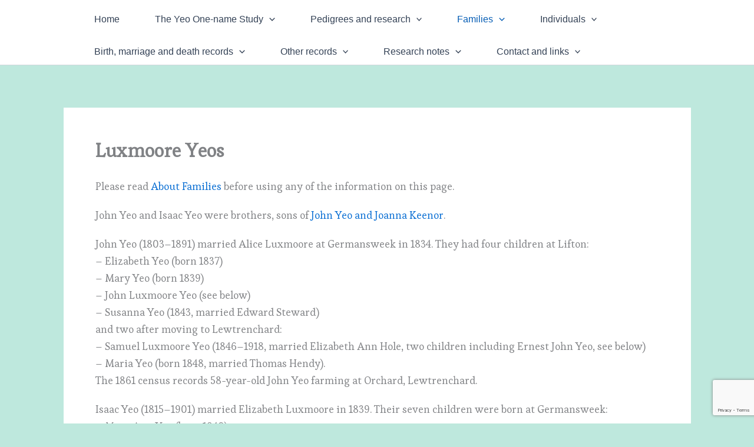

--- FILE ---
content_type: text/html; charset=utf-8
request_url: https://www.google.com/recaptcha/api2/anchor?ar=1&k=6LfAm-UUAAAAAMXRGAc8tn3sBsFYozKYSS48yYC5&co=aHR0cHM6Ly95ZW9vbmxpbmUubmV0OjQ0Mw..&hl=en&v=PoyoqOPhxBO7pBk68S4YbpHZ&size=invisible&anchor-ms=20000&execute-ms=30000&cb=3eouddgsa0b0
body_size: 48868
content:
<!DOCTYPE HTML><html dir="ltr" lang="en"><head><meta http-equiv="Content-Type" content="text/html; charset=UTF-8">
<meta http-equiv="X-UA-Compatible" content="IE=edge">
<title>reCAPTCHA</title>
<style type="text/css">
/* cyrillic-ext */
@font-face {
  font-family: 'Roboto';
  font-style: normal;
  font-weight: 400;
  font-stretch: 100%;
  src: url(//fonts.gstatic.com/s/roboto/v48/KFO7CnqEu92Fr1ME7kSn66aGLdTylUAMa3GUBHMdazTgWw.woff2) format('woff2');
  unicode-range: U+0460-052F, U+1C80-1C8A, U+20B4, U+2DE0-2DFF, U+A640-A69F, U+FE2E-FE2F;
}
/* cyrillic */
@font-face {
  font-family: 'Roboto';
  font-style: normal;
  font-weight: 400;
  font-stretch: 100%;
  src: url(//fonts.gstatic.com/s/roboto/v48/KFO7CnqEu92Fr1ME7kSn66aGLdTylUAMa3iUBHMdazTgWw.woff2) format('woff2');
  unicode-range: U+0301, U+0400-045F, U+0490-0491, U+04B0-04B1, U+2116;
}
/* greek-ext */
@font-face {
  font-family: 'Roboto';
  font-style: normal;
  font-weight: 400;
  font-stretch: 100%;
  src: url(//fonts.gstatic.com/s/roboto/v48/KFO7CnqEu92Fr1ME7kSn66aGLdTylUAMa3CUBHMdazTgWw.woff2) format('woff2');
  unicode-range: U+1F00-1FFF;
}
/* greek */
@font-face {
  font-family: 'Roboto';
  font-style: normal;
  font-weight: 400;
  font-stretch: 100%;
  src: url(//fonts.gstatic.com/s/roboto/v48/KFO7CnqEu92Fr1ME7kSn66aGLdTylUAMa3-UBHMdazTgWw.woff2) format('woff2');
  unicode-range: U+0370-0377, U+037A-037F, U+0384-038A, U+038C, U+038E-03A1, U+03A3-03FF;
}
/* math */
@font-face {
  font-family: 'Roboto';
  font-style: normal;
  font-weight: 400;
  font-stretch: 100%;
  src: url(//fonts.gstatic.com/s/roboto/v48/KFO7CnqEu92Fr1ME7kSn66aGLdTylUAMawCUBHMdazTgWw.woff2) format('woff2');
  unicode-range: U+0302-0303, U+0305, U+0307-0308, U+0310, U+0312, U+0315, U+031A, U+0326-0327, U+032C, U+032F-0330, U+0332-0333, U+0338, U+033A, U+0346, U+034D, U+0391-03A1, U+03A3-03A9, U+03B1-03C9, U+03D1, U+03D5-03D6, U+03F0-03F1, U+03F4-03F5, U+2016-2017, U+2034-2038, U+203C, U+2040, U+2043, U+2047, U+2050, U+2057, U+205F, U+2070-2071, U+2074-208E, U+2090-209C, U+20D0-20DC, U+20E1, U+20E5-20EF, U+2100-2112, U+2114-2115, U+2117-2121, U+2123-214F, U+2190, U+2192, U+2194-21AE, U+21B0-21E5, U+21F1-21F2, U+21F4-2211, U+2213-2214, U+2216-22FF, U+2308-230B, U+2310, U+2319, U+231C-2321, U+2336-237A, U+237C, U+2395, U+239B-23B7, U+23D0, U+23DC-23E1, U+2474-2475, U+25AF, U+25B3, U+25B7, U+25BD, U+25C1, U+25CA, U+25CC, U+25FB, U+266D-266F, U+27C0-27FF, U+2900-2AFF, U+2B0E-2B11, U+2B30-2B4C, U+2BFE, U+3030, U+FF5B, U+FF5D, U+1D400-1D7FF, U+1EE00-1EEFF;
}
/* symbols */
@font-face {
  font-family: 'Roboto';
  font-style: normal;
  font-weight: 400;
  font-stretch: 100%;
  src: url(//fonts.gstatic.com/s/roboto/v48/KFO7CnqEu92Fr1ME7kSn66aGLdTylUAMaxKUBHMdazTgWw.woff2) format('woff2');
  unicode-range: U+0001-000C, U+000E-001F, U+007F-009F, U+20DD-20E0, U+20E2-20E4, U+2150-218F, U+2190, U+2192, U+2194-2199, U+21AF, U+21E6-21F0, U+21F3, U+2218-2219, U+2299, U+22C4-22C6, U+2300-243F, U+2440-244A, U+2460-24FF, U+25A0-27BF, U+2800-28FF, U+2921-2922, U+2981, U+29BF, U+29EB, U+2B00-2BFF, U+4DC0-4DFF, U+FFF9-FFFB, U+10140-1018E, U+10190-1019C, U+101A0, U+101D0-101FD, U+102E0-102FB, U+10E60-10E7E, U+1D2C0-1D2D3, U+1D2E0-1D37F, U+1F000-1F0FF, U+1F100-1F1AD, U+1F1E6-1F1FF, U+1F30D-1F30F, U+1F315, U+1F31C, U+1F31E, U+1F320-1F32C, U+1F336, U+1F378, U+1F37D, U+1F382, U+1F393-1F39F, U+1F3A7-1F3A8, U+1F3AC-1F3AF, U+1F3C2, U+1F3C4-1F3C6, U+1F3CA-1F3CE, U+1F3D4-1F3E0, U+1F3ED, U+1F3F1-1F3F3, U+1F3F5-1F3F7, U+1F408, U+1F415, U+1F41F, U+1F426, U+1F43F, U+1F441-1F442, U+1F444, U+1F446-1F449, U+1F44C-1F44E, U+1F453, U+1F46A, U+1F47D, U+1F4A3, U+1F4B0, U+1F4B3, U+1F4B9, U+1F4BB, U+1F4BF, U+1F4C8-1F4CB, U+1F4D6, U+1F4DA, U+1F4DF, U+1F4E3-1F4E6, U+1F4EA-1F4ED, U+1F4F7, U+1F4F9-1F4FB, U+1F4FD-1F4FE, U+1F503, U+1F507-1F50B, U+1F50D, U+1F512-1F513, U+1F53E-1F54A, U+1F54F-1F5FA, U+1F610, U+1F650-1F67F, U+1F687, U+1F68D, U+1F691, U+1F694, U+1F698, U+1F6AD, U+1F6B2, U+1F6B9-1F6BA, U+1F6BC, U+1F6C6-1F6CF, U+1F6D3-1F6D7, U+1F6E0-1F6EA, U+1F6F0-1F6F3, U+1F6F7-1F6FC, U+1F700-1F7FF, U+1F800-1F80B, U+1F810-1F847, U+1F850-1F859, U+1F860-1F887, U+1F890-1F8AD, U+1F8B0-1F8BB, U+1F8C0-1F8C1, U+1F900-1F90B, U+1F93B, U+1F946, U+1F984, U+1F996, U+1F9E9, U+1FA00-1FA6F, U+1FA70-1FA7C, U+1FA80-1FA89, U+1FA8F-1FAC6, U+1FACE-1FADC, U+1FADF-1FAE9, U+1FAF0-1FAF8, U+1FB00-1FBFF;
}
/* vietnamese */
@font-face {
  font-family: 'Roboto';
  font-style: normal;
  font-weight: 400;
  font-stretch: 100%;
  src: url(//fonts.gstatic.com/s/roboto/v48/KFO7CnqEu92Fr1ME7kSn66aGLdTylUAMa3OUBHMdazTgWw.woff2) format('woff2');
  unicode-range: U+0102-0103, U+0110-0111, U+0128-0129, U+0168-0169, U+01A0-01A1, U+01AF-01B0, U+0300-0301, U+0303-0304, U+0308-0309, U+0323, U+0329, U+1EA0-1EF9, U+20AB;
}
/* latin-ext */
@font-face {
  font-family: 'Roboto';
  font-style: normal;
  font-weight: 400;
  font-stretch: 100%;
  src: url(//fonts.gstatic.com/s/roboto/v48/KFO7CnqEu92Fr1ME7kSn66aGLdTylUAMa3KUBHMdazTgWw.woff2) format('woff2');
  unicode-range: U+0100-02BA, U+02BD-02C5, U+02C7-02CC, U+02CE-02D7, U+02DD-02FF, U+0304, U+0308, U+0329, U+1D00-1DBF, U+1E00-1E9F, U+1EF2-1EFF, U+2020, U+20A0-20AB, U+20AD-20C0, U+2113, U+2C60-2C7F, U+A720-A7FF;
}
/* latin */
@font-face {
  font-family: 'Roboto';
  font-style: normal;
  font-weight: 400;
  font-stretch: 100%;
  src: url(//fonts.gstatic.com/s/roboto/v48/KFO7CnqEu92Fr1ME7kSn66aGLdTylUAMa3yUBHMdazQ.woff2) format('woff2');
  unicode-range: U+0000-00FF, U+0131, U+0152-0153, U+02BB-02BC, U+02C6, U+02DA, U+02DC, U+0304, U+0308, U+0329, U+2000-206F, U+20AC, U+2122, U+2191, U+2193, U+2212, U+2215, U+FEFF, U+FFFD;
}
/* cyrillic-ext */
@font-face {
  font-family: 'Roboto';
  font-style: normal;
  font-weight: 500;
  font-stretch: 100%;
  src: url(//fonts.gstatic.com/s/roboto/v48/KFO7CnqEu92Fr1ME7kSn66aGLdTylUAMa3GUBHMdazTgWw.woff2) format('woff2');
  unicode-range: U+0460-052F, U+1C80-1C8A, U+20B4, U+2DE0-2DFF, U+A640-A69F, U+FE2E-FE2F;
}
/* cyrillic */
@font-face {
  font-family: 'Roboto';
  font-style: normal;
  font-weight: 500;
  font-stretch: 100%;
  src: url(//fonts.gstatic.com/s/roboto/v48/KFO7CnqEu92Fr1ME7kSn66aGLdTylUAMa3iUBHMdazTgWw.woff2) format('woff2');
  unicode-range: U+0301, U+0400-045F, U+0490-0491, U+04B0-04B1, U+2116;
}
/* greek-ext */
@font-face {
  font-family: 'Roboto';
  font-style: normal;
  font-weight: 500;
  font-stretch: 100%;
  src: url(//fonts.gstatic.com/s/roboto/v48/KFO7CnqEu92Fr1ME7kSn66aGLdTylUAMa3CUBHMdazTgWw.woff2) format('woff2');
  unicode-range: U+1F00-1FFF;
}
/* greek */
@font-face {
  font-family: 'Roboto';
  font-style: normal;
  font-weight: 500;
  font-stretch: 100%;
  src: url(//fonts.gstatic.com/s/roboto/v48/KFO7CnqEu92Fr1ME7kSn66aGLdTylUAMa3-UBHMdazTgWw.woff2) format('woff2');
  unicode-range: U+0370-0377, U+037A-037F, U+0384-038A, U+038C, U+038E-03A1, U+03A3-03FF;
}
/* math */
@font-face {
  font-family: 'Roboto';
  font-style: normal;
  font-weight: 500;
  font-stretch: 100%;
  src: url(//fonts.gstatic.com/s/roboto/v48/KFO7CnqEu92Fr1ME7kSn66aGLdTylUAMawCUBHMdazTgWw.woff2) format('woff2');
  unicode-range: U+0302-0303, U+0305, U+0307-0308, U+0310, U+0312, U+0315, U+031A, U+0326-0327, U+032C, U+032F-0330, U+0332-0333, U+0338, U+033A, U+0346, U+034D, U+0391-03A1, U+03A3-03A9, U+03B1-03C9, U+03D1, U+03D5-03D6, U+03F0-03F1, U+03F4-03F5, U+2016-2017, U+2034-2038, U+203C, U+2040, U+2043, U+2047, U+2050, U+2057, U+205F, U+2070-2071, U+2074-208E, U+2090-209C, U+20D0-20DC, U+20E1, U+20E5-20EF, U+2100-2112, U+2114-2115, U+2117-2121, U+2123-214F, U+2190, U+2192, U+2194-21AE, U+21B0-21E5, U+21F1-21F2, U+21F4-2211, U+2213-2214, U+2216-22FF, U+2308-230B, U+2310, U+2319, U+231C-2321, U+2336-237A, U+237C, U+2395, U+239B-23B7, U+23D0, U+23DC-23E1, U+2474-2475, U+25AF, U+25B3, U+25B7, U+25BD, U+25C1, U+25CA, U+25CC, U+25FB, U+266D-266F, U+27C0-27FF, U+2900-2AFF, U+2B0E-2B11, U+2B30-2B4C, U+2BFE, U+3030, U+FF5B, U+FF5D, U+1D400-1D7FF, U+1EE00-1EEFF;
}
/* symbols */
@font-face {
  font-family: 'Roboto';
  font-style: normal;
  font-weight: 500;
  font-stretch: 100%;
  src: url(//fonts.gstatic.com/s/roboto/v48/KFO7CnqEu92Fr1ME7kSn66aGLdTylUAMaxKUBHMdazTgWw.woff2) format('woff2');
  unicode-range: U+0001-000C, U+000E-001F, U+007F-009F, U+20DD-20E0, U+20E2-20E4, U+2150-218F, U+2190, U+2192, U+2194-2199, U+21AF, U+21E6-21F0, U+21F3, U+2218-2219, U+2299, U+22C4-22C6, U+2300-243F, U+2440-244A, U+2460-24FF, U+25A0-27BF, U+2800-28FF, U+2921-2922, U+2981, U+29BF, U+29EB, U+2B00-2BFF, U+4DC0-4DFF, U+FFF9-FFFB, U+10140-1018E, U+10190-1019C, U+101A0, U+101D0-101FD, U+102E0-102FB, U+10E60-10E7E, U+1D2C0-1D2D3, U+1D2E0-1D37F, U+1F000-1F0FF, U+1F100-1F1AD, U+1F1E6-1F1FF, U+1F30D-1F30F, U+1F315, U+1F31C, U+1F31E, U+1F320-1F32C, U+1F336, U+1F378, U+1F37D, U+1F382, U+1F393-1F39F, U+1F3A7-1F3A8, U+1F3AC-1F3AF, U+1F3C2, U+1F3C4-1F3C6, U+1F3CA-1F3CE, U+1F3D4-1F3E0, U+1F3ED, U+1F3F1-1F3F3, U+1F3F5-1F3F7, U+1F408, U+1F415, U+1F41F, U+1F426, U+1F43F, U+1F441-1F442, U+1F444, U+1F446-1F449, U+1F44C-1F44E, U+1F453, U+1F46A, U+1F47D, U+1F4A3, U+1F4B0, U+1F4B3, U+1F4B9, U+1F4BB, U+1F4BF, U+1F4C8-1F4CB, U+1F4D6, U+1F4DA, U+1F4DF, U+1F4E3-1F4E6, U+1F4EA-1F4ED, U+1F4F7, U+1F4F9-1F4FB, U+1F4FD-1F4FE, U+1F503, U+1F507-1F50B, U+1F50D, U+1F512-1F513, U+1F53E-1F54A, U+1F54F-1F5FA, U+1F610, U+1F650-1F67F, U+1F687, U+1F68D, U+1F691, U+1F694, U+1F698, U+1F6AD, U+1F6B2, U+1F6B9-1F6BA, U+1F6BC, U+1F6C6-1F6CF, U+1F6D3-1F6D7, U+1F6E0-1F6EA, U+1F6F0-1F6F3, U+1F6F7-1F6FC, U+1F700-1F7FF, U+1F800-1F80B, U+1F810-1F847, U+1F850-1F859, U+1F860-1F887, U+1F890-1F8AD, U+1F8B0-1F8BB, U+1F8C0-1F8C1, U+1F900-1F90B, U+1F93B, U+1F946, U+1F984, U+1F996, U+1F9E9, U+1FA00-1FA6F, U+1FA70-1FA7C, U+1FA80-1FA89, U+1FA8F-1FAC6, U+1FACE-1FADC, U+1FADF-1FAE9, U+1FAF0-1FAF8, U+1FB00-1FBFF;
}
/* vietnamese */
@font-face {
  font-family: 'Roboto';
  font-style: normal;
  font-weight: 500;
  font-stretch: 100%;
  src: url(//fonts.gstatic.com/s/roboto/v48/KFO7CnqEu92Fr1ME7kSn66aGLdTylUAMa3OUBHMdazTgWw.woff2) format('woff2');
  unicode-range: U+0102-0103, U+0110-0111, U+0128-0129, U+0168-0169, U+01A0-01A1, U+01AF-01B0, U+0300-0301, U+0303-0304, U+0308-0309, U+0323, U+0329, U+1EA0-1EF9, U+20AB;
}
/* latin-ext */
@font-face {
  font-family: 'Roboto';
  font-style: normal;
  font-weight: 500;
  font-stretch: 100%;
  src: url(//fonts.gstatic.com/s/roboto/v48/KFO7CnqEu92Fr1ME7kSn66aGLdTylUAMa3KUBHMdazTgWw.woff2) format('woff2');
  unicode-range: U+0100-02BA, U+02BD-02C5, U+02C7-02CC, U+02CE-02D7, U+02DD-02FF, U+0304, U+0308, U+0329, U+1D00-1DBF, U+1E00-1E9F, U+1EF2-1EFF, U+2020, U+20A0-20AB, U+20AD-20C0, U+2113, U+2C60-2C7F, U+A720-A7FF;
}
/* latin */
@font-face {
  font-family: 'Roboto';
  font-style: normal;
  font-weight: 500;
  font-stretch: 100%;
  src: url(//fonts.gstatic.com/s/roboto/v48/KFO7CnqEu92Fr1ME7kSn66aGLdTylUAMa3yUBHMdazQ.woff2) format('woff2');
  unicode-range: U+0000-00FF, U+0131, U+0152-0153, U+02BB-02BC, U+02C6, U+02DA, U+02DC, U+0304, U+0308, U+0329, U+2000-206F, U+20AC, U+2122, U+2191, U+2193, U+2212, U+2215, U+FEFF, U+FFFD;
}
/* cyrillic-ext */
@font-face {
  font-family: 'Roboto';
  font-style: normal;
  font-weight: 900;
  font-stretch: 100%;
  src: url(//fonts.gstatic.com/s/roboto/v48/KFO7CnqEu92Fr1ME7kSn66aGLdTylUAMa3GUBHMdazTgWw.woff2) format('woff2');
  unicode-range: U+0460-052F, U+1C80-1C8A, U+20B4, U+2DE0-2DFF, U+A640-A69F, U+FE2E-FE2F;
}
/* cyrillic */
@font-face {
  font-family: 'Roboto';
  font-style: normal;
  font-weight: 900;
  font-stretch: 100%;
  src: url(//fonts.gstatic.com/s/roboto/v48/KFO7CnqEu92Fr1ME7kSn66aGLdTylUAMa3iUBHMdazTgWw.woff2) format('woff2');
  unicode-range: U+0301, U+0400-045F, U+0490-0491, U+04B0-04B1, U+2116;
}
/* greek-ext */
@font-face {
  font-family: 'Roboto';
  font-style: normal;
  font-weight: 900;
  font-stretch: 100%;
  src: url(//fonts.gstatic.com/s/roboto/v48/KFO7CnqEu92Fr1ME7kSn66aGLdTylUAMa3CUBHMdazTgWw.woff2) format('woff2');
  unicode-range: U+1F00-1FFF;
}
/* greek */
@font-face {
  font-family: 'Roboto';
  font-style: normal;
  font-weight: 900;
  font-stretch: 100%;
  src: url(//fonts.gstatic.com/s/roboto/v48/KFO7CnqEu92Fr1ME7kSn66aGLdTylUAMa3-UBHMdazTgWw.woff2) format('woff2');
  unicode-range: U+0370-0377, U+037A-037F, U+0384-038A, U+038C, U+038E-03A1, U+03A3-03FF;
}
/* math */
@font-face {
  font-family: 'Roboto';
  font-style: normal;
  font-weight: 900;
  font-stretch: 100%;
  src: url(//fonts.gstatic.com/s/roboto/v48/KFO7CnqEu92Fr1ME7kSn66aGLdTylUAMawCUBHMdazTgWw.woff2) format('woff2');
  unicode-range: U+0302-0303, U+0305, U+0307-0308, U+0310, U+0312, U+0315, U+031A, U+0326-0327, U+032C, U+032F-0330, U+0332-0333, U+0338, U+033A, U+0346, U+034D, U+0391-03A1, U+03A3-03A9, U+03B1-03C9, U+03D1, U+03D5-03D6, U+03F0-03F1, U+03F4-03F5, U+2016-2017, U+2034-2038, U+203C, U+2040, U+2043, U+2047, U+2050, U+2057, U+205F, U+2070-2071, U+2074-208E, U+2090-209C, U+20D0-20DC, U+20E1, U+20E5-20EF, U+2100-2112, U+2114-2115, U+2117-2121, U+2123-214F, U+2190, U+2192, U+2194-21AE, U+21B0-21E5, U+21F1-21F2, U+21F4-2211, U+2213-2214, U+2216-22FF, U+2308-230B, U+2310, U+2319, U+231C-2321, U+2336-237A, U+237C, U+2395, U+239B-23B7, U+23D0, U+23DC-23E1, U+2474-2475, U+25AF, U+25B3, U+25B7, U+25BD, U+25C1, U+25CA, U+25CC, U+25FB, U+266D-266F, U+27C0-27FF, U+2900-2AFF, U+2B0E-2B11, U+2B30-2B4C, U+2BFE, U+3030, U+FF5B, U+FF5D, U+1D400-1D7FF, U+1EE00-1EEFF;
}
/* symbols */
@font-face {
  font-family: 'Roboto';
  font-style: normal;
  font-weight: 900;
  font-stretch: 100%;
  src: url(//fonts.gstatic.com/s/roboto/v48/KFO7CnqEu92Fr1ME7kSn66aGLdTylUAMaxKUBHMdazTgWw.woff2) format('woff2');
  unicode-range: U+0001-000C, U+000E-001F, U+007F-009F, U+20DD-20E0, U+20E2-20E4, U+2150-218F, U+2190, U+2192, U+2194-2199, U+21AF, U+21E6-21F0, U+21F3, U+2218-2219, U+2299, U+22C4-22C6, U+2300-243F, U+2440-244A, U+2460-24FF, U+25A0-27BF, U+2800-28FF, U+2921-2922, U+2981, U+29BF, U+29EB, U+2B00-2BFF, U+4DC0-4DFF, U+FFF9-FFFB, U+10140-1018E, U+10190-1019C, U+101A0, U+101D0-101FD, U+102E0-102FB, U+10E60-10E7E, U+1D2C0-1D2D3, U+1D2E0-1D37F, U+1F000-1F0FF, U+1F100-1F1AD, U+1F1E6-1F1FF, U+1F30D-1F30F, U+1F315, U+1F31C, U+1F31E, U+1F320-1F32C, U+1F336, U+1F378, U+1F37D, U+1F382, U+1F393-1F39F, U+1F3A7-1F3A8, U+1F3AC-1F3AF, U+1F3C2, U+1F3C4-1F3C6, U+1F3CA-1F3CE, U+1F3D4-1F3E0, U+1F3ED, U+1F3F1-1F3F3, U+1F3F5-1F3F7, U+1F408, U+1F415, U+1F41F, U+1F426, U+1F43F, U+1F441-1F442, U+1F444, U+1F446-1F449, U+1F44C-1F44E, U+1F453, U+1F46A, U+1F47D, U+1F4A3, U+1F4B0, U+1F4B3, U+1F4B9, U+1F4BB, U+1F4BF, U+1F4C8-1F4CB, U+1F4D6, U+1F4DA, U+1F4DF, U+1F4E3-1F4E6, U+1F4EA-1F4ED, U+1F4F7, U+1F4F9-1F4FB, U+1F4FD-1F4FE, U+1F503, U+1F507-1F50B, U+1F50D, U+1F512-1F513, U+1F53E-1F54A, U+1F54F-1F5FA, U+1F610, U+1F650-1F67F, U+1F687, U+1F68D, U+1F691, U+1F694, U+1F698, U+1F6AD, U+1F6B2, U+1F6B9-1F6BA, U+1F6BC, U+1F6C6-1F6CF, U+1F6D3-1F6D7, U+1F6E0-1F6EA, U+1F6F0-1F6F3, U+1F6F7-1F6FC, U+1F700-1F7FF, U+1F800-1F80B, U+1F810-1F847, U+1F850-1F859, U+1F860-1F887, U+1F890-1F8AD, U+1F8B0-1F8BB, U+1F8C0-1F8C1, U+1F900-1F90B, U+1F93B, U+1F946, U+1F984, U+1F996, U+1F9E9, U+1FA00-1FA6F, U+1FA70-1FA7C, U+1FA80-1FA89, U+1FA8F-1FAC6, U+1FACE-1FADC, U+1FADF-1FAE9, U+1FAF0-1FAF8, U+1FB00-1FBFF;
}
/* vietnamese */
@font-face {
  font-family: 'Roboto';
  font-style: normal;
  font-weight: 900;
  font-stretch: 100%;
  src: url(//fonts.gstatic.com/s/roboto/v48/KFO7CnqEu92Fr1ME7kSn66aGLdTylUAMa3OUBHMdazTgWw.woff2) format('woff2');
  unicode-range: U+0102-0103, U+0110-0111, U+0128-0129, U+0168-0169, U+01A0-01A1, U+01AF-01B0, U+0300-0301, U+0303-0304, U+0308-0309, U+0323, U+0329, U+1EA0-1EF9, U+20AB;
}
/* latin-ext */
@font-face {
  font-family: 'Roboto';
  font-style: normal;
  font-weight: 900;
  font-stretch: 100%;
  src: url(//fonts.gstatic.com/s/roboto/v48/KFO7CnqEu92Fr1ME7kSn66aGLdTylUAMa3KUBHMdazTgWw.woff2) format('woff2');
  unicode-range: U+0100-02BA, U+02BD-02C5, U+02C7-02CC, U+02CE-02D7, U+02DD-02FF, U+0304, U+0308, U+0329, U+1D00-1DBF, U+1E00-1E9F, U+1EF2-1EFF, U+2020, U+20A0-20AB, U+20AD-20C0, U+2113, U+2C60-2C7F, U+A720-A7FF;
}
/* latin */
@font-face {
  font-family: 'Roboto';
  font-style: normal;
  font-weight: 900;
  font-stretch: 100%;
  src: url(//fonts.gstatic.com/s/roboto/v48/KFO7CnqEu92Fr1ME7kSn66aGLdTylUAMa3yUBHMdazQ.woff2) format('woff2');
  unicode-range: U+0000-00FF, U+0131, U+0152-0153, U+02BB-02BC, U+02C6, U+02DA, U+02DC, U+0304, U+0308, U+0329, U+2000-206F, U+20AC, U+2122, U+2191, U+2193, U+2212, U+2215, U+FEFF, U+FFFD;
}

</style>
<link rel="stylesheet" type="text/css" href="https://www.gstatic.com/recaptcha/releases/PoyoqOPhxBO7pBk68S4YbpHZ/styles__ltr.css">
<script nonce="S8PFmihBNwWLFmWbRUTOeQ" type="text/javascript">window['__recaptcha_api'] = 'https://www.google.com/recaptcha/api2/';</script>
<script type="text/javascript" src="https://www.gstatic.com/recaptcha/releases/PoyoqOPhxBO7pBk68S4YbpHZ/recaptcha__en.js" nonce="S8PFmihBNwWLFmWbRUTOeQ">
      
    </script></head>
<body><div id="rc-anchor-alert" class="rc-anchor-alert"></div>
<input type="hidden" id="recaptcha-token" value="[base64]">
<script type="text/javascript" nonce="S8PFmihBNwWLFmWbRUTOeQ">
      recaptcha.anchor.Main.init("[\x22ainput\x22,[\x22bgdata\x22,\x22\x22,\[base64]/[base64]/bmV3IFpbdF0obVswXSk6Sz09Mj9uZXcgWlt0XShtWzBdLG1bMV0pOks9PTM/bmV3IFpbdF0obVswXSxtWzFdLG1bMl0pOks9PTQ/[base64]/[base64]/[base64]/[base64]/[base64]/[base64]/[base64]/[base64]/[base64]/[base64]/[base64]/[base64]/[base64]/[base64]\\u003d\\u003d\x22,\[base64]\\u003d\x22,\[base64]/DlMKXPHAPw4bCnsOUw5kndA9dZ3/ClTJBw77CnMKPeXzClnVmPQrDtXTDusKdMQpIKVjDsmpsw7w6wqzCmsONwrPDuWTDrcKTHsOnw7TCrAo/wr/Cj3TDuVADeEnDsTVvwrMWPcONw70gw55swqgtw5UCw65GIcKzw7waw6XDuSUzLzjCi8KWYcOCPcOPw4IZJcO7US/Cv1UMwo3CjjvDlEZ9wqcAw6UVDBMdEwzDjTTDmsOYJMOqQxfDgMKiw5VjIhJIw7PCmMKfRSzDsDNgw7rDn8KYwovCgsKTR8KTc2JTWQZ8wrgcwrJDw45pwobClFjDo1nDmyJtw4/DsGs4w4pKbUxTw5vChC7DuMKhHS5dEmLDkWPCkcKqKlrCl8OVw4RGFSYfwrw6b8K2HMKRwrdIw6YWSsO0YcKnwodAwr3Cn0nCmsKuwrIqUMK/w5VAfmHCkEheNsOIbMOEBsOlX8KvZ0/DhTjDn27Dsn3DojzDpMO1w7h0woRIwobCtsK9w7nChFd0w5QeJcKHwpzDmsKMwonCmxwFeMKeVsK7w5sqLSfDkcOYwoYaBcKMXMOLHlXDhMKtw7x4GEZLXz3CtSPDuMKkBDbDpFZTw5zClDbDsTvDl8K5PXbDuG7CocOEV0UmwqM5w5EWZsOVbFRUw7/Ct1nCpMKaOWzCnkrCtg5IwqnDgWzCo8OjwovCrihfRMKCbcK3w79WSsKsw7MmecKPwo/CtQNhYBoHGEHDigJ7woQ7XUIeSRkkw50Swp/DtxFJN8OeZCfDnz3CnHjDk8KSYcKDw6RBVQ0UwqQbeFMlRsOYVXMlwqjDuzBtwottV8KHFRcwAcO2w5HDksOOwqzDgMONZsO0wpAYTcKQw4HDpsOjwq7Dn1kBVArDsEkZwp/CjW3DlBo3wpYWCsO/[base64]/[base64]/DuX0Kw6s8XgDCli5Nwp7DnhXDsizDqsKkbmDDtsKbwojDgcKCw4oCQDcVw41BCsK0T8O5GwTCmMKEwqrDrMOKMcOMwqcNU8OZwp/Ch8KXw6xiKcKVQ8KVcUfCv8OVwpFwwpUMwoXDpgLDicOGw5bDvBPDlcO9w5zDvMK1AsKiVERdwqzCsBwBLcKGwq/DmMOaw6zCqMKrDcKKw5zDmcKjK8OEwrfDtMKxwpzDrW8OW0gqwpvChRPCjiYDw5UFPxBIw7QcTsKNw68kwovDsMOEBcK5G2FOXHzCv8KOIAxCEMKIwrw+YcO6w5rDmXgdUcK8HsKIw7/CixDCpsO7wolRIcKfwoPDvwBOw5HCvsOKwrhpXQ9lKcOGTV/Dj18lwoB7w7XCghXDmQjDrsO7wpYWwq/[base64]/[base64]/DjyfDnzHDhETCnj/DvcOKL04sw7XDosOrMj/ClsKNcMO2wqV+wr7CicOgwrjCg8Orw63DksOWF8OJVlrDlsK7QXE1w4nCmTrChMKBJMK/wqZ5woTCq8OEw5oEwrPChEw5OMOLw74MDHkVQ2I2QnUjQcOyw6pzTi3Dn2vCmA0FOWvCrMO9w4JPSXduw5M2RU1LdQt5w5Jjw5gQwq1VwpDCkz7DoHPCmDjCo2DDkk9pEis5envCuCddHcOzwonDtGLCh8KFd8O0OcO6w53Dq8KGMMKVw6t/[base64]/HMOGCcKmPMKMQx8/w5dIDsOIw7LChGrCnUUzwp3CicO9BMOPw6ExdcKQeT9Wwqp9woQzU8KPBcOsX8OHQ05NwpbCpsKyGU8VZFl/Nlt0ZkbDil0CLMO7cMOKwr3Dr8K4PR4pfsK8HwQGXcKVw6jCrCIXwocTX0nCpw14K2fDo8KLwprCv8KfWFfCm3xjYDrChEvDqcK+EGjCgkc1wqvCuMK6w6/DjGTDvA0Nwp3DtMOUwq8jw7TCpcO9ZMOhP8KCw4bDj8OqFDM6VEnCj8OcC8OAwogRD8KtJUHDlsOUBcKoDTnClwrCpMOWwqPCkzXCs8OzPMOSw7bDviUTK2zCsWoIwo/Dq8KqZMOCFcKUH8Kyw4DDmHXCkMO+wr7CsMK9Dzdnw4/[base64]/ChB7DtcOew5nDpifCssKnRC1bwoZbw40NwrnDgsO1dyxiwpwvwopHfsKKU8OwXsOnVF9rSMKvaTbDlMOyVsKqbUFpwrXDgcOXw6vDk8KlEEtcw50eHBzDoFjDmcOrFcKqwoLDsBnDtcO1w6Ndw683wr8VwrJMw6vDkVdpw7lJYTJ3w4XDosKGw7DCqsO/wpnDv8KEw5I3QGBmYcK9w60bQGR0EBx4OXjCjcO0w5YXLMKkwpwqV8OEBG/[base64]/dsOwTcOSwrPDtcOdw6vCm1/[base64]/CmsOAXDdFw5PDiMO1WBvDhCYswqrDmyowwr9QIVzDnCNMw6Q+FjfDujTDgE/Cl0RhFkYOXMOJwopZDsKpMS3DgcOpwqzDqsO5bsOfYsKhwpvDiyPDn8OsR3ZGw4fDmSbCnMK7DsONFsOiw73Dt8KLP8KUw7vCpcOPRMOlw4rCu8KYwqvCl8OVVTx9w5/DhQrDi8Ogw4JGSMKrw41MIMOGAMOCFQ3CtcOuLcOtfsOtw4wXQsKVwrnCgWp/wrFOJxkEIMKqeh3CpGEqGMOmecO8w7TDgSHChUzDnV4cw7vCljk2w7fClgMpMyPDh8ODw795w6ZDAhHDk0JGwp/CsFczOELDgMOKw57DlytDScOUw4EVw7XCncKEw4vDmMOuJMKkwpYrO8O4fcKic8ONEV8EwoLDisKvE8KFWRocFcOOJWrDq8Otw5R8QSHDrgrCoTLCgcK8w6fDkVvDoR/[base64]/DiQIZw7HCkznCv0nCmGN5wr4aUcKPw4Rlwr9Kw7h+MsKXw5LDnsK+wpZbXFjChsKvKQ8tXMKcT8Ovd1zCrMOydMK9Ih8sWsK2YjnChsO+w43CgMOjIDPCicOQw4jDosOpEx07w7DCrRTCojdvw6QgHMKZw5ACwqUufsK6wpTChC7CrR4/[base64]/CtsOFwrcqwoB4woHCpVHCrMK3QzPCkyU2e8OuYETDpyoEacKvw643bVhKBcOTwr9ICMK6F8ObRnRSBHrCscObQMKeTlfCvcKFQhTCoF/CmAgvw4bDpEs1FMO5wo3Dq1EBIA9vw5LCssO2PBIDOsOaI8KRw4HCoCrDg8OkLMKUw79aw4nCisKqw6nDoHrDr3XDlcO5w6/Cq2bCpErCg8KKw55vw410wp5DVAwiw4LDnsK5w6MNwr7Dj8KVbcOrwpZ8C8O+w7kvESLColtew6tKw4w7w4dlwo7CgsO/fXPCgW3CuyDChWfCmMKOwpTCpMKPXcOGdsKdQ0xbwpt0w6bCjD7DrMKYE8Knw79uw5LCmxkwbWfClxPCvHhcwoTDt2gfBQ7CpsKtDykWw6cIacOaEnnCr2d8F8KYwoxKw6LCpcOASjvDh8O2wqJzNcKeSwvDrEEUwo4EwodZG1tdwq/[base64]/ClsKzwqpFLsKwVsK6BwrDtcKQenxKwopmeAlgbn3DmMKIwoELN1keEsO3wpjCtHLCicKGw5kuwop1woTCkMORCHk6BMKwIjzDvQLDlMKNwrVrHlnDr8KWQU7CvcOyw4A6w4NIwqhSKVjDtsOwFMKSeMKyZGkHwrTDs1BPLw/DglFjKMKmAipowoPCgsK+BkHDocK1FcKqwp7CvsOpN8OdwpVjwpDDm8K5cMOKw67Cn8OPccOgAAPCsh3DhQc2dMK8w7/DusO9w6NPw7w2BMK6w61MOhrDmTxAEcKVK8OFSlc8w6VoUMOKDMOgwpHCj8K5w4R/RhLDr8O3wozCj0rDkzvDmsK3JcKWwp7Cl1TDtXDCsnLCvnVjwoUpR8Klw7rCvMOIwp8jwrLDv8O+TANzw6VDL8OfZmp3wpsgw6vDkktDSnnCohvCosKpw4RufsKrwpwYwrggw4jDmcOHAl9bwr/CrHNNQMK6H8O/NsK3wrTDmHYUbsOjwoPCk8OxHFR/w7nDrMOcwrUWd8Ozw6PCmxc8V1/DixfDtcOHw74/w67DssKAwrXDvz/[base64]/w6LDhkDCoMOGwr5xw4vChmFPw6dBacKVMhzDu8Ouw4bCg1TChcKpw7nDoVlewqFmwpUVwot1w6wfD8OhAkvDnEDCvsOsAljCt8K/woXCk8O2CS15w7/[base64]/Glp/wqfCnsKnHHXDpm8qdS/[base64]/Cvw5ienzDgk3Ck8OUwrhqwrLCnhHCr8OAwqbCjMOjGCVAwozCrsO/[base64]/AMKrw7s0XsOSCCnCoEMAWHYgw4bDqUYkwr/DocKSRsKnUMOPwoDDkMO/[base64]/[base64]/w7NiwoXCuH3DvANbYBpXb2vDgcOrcsKRfWfCpsKFw45AGwADJMO1wr83L1RswrYyI8O0wqY7PCXCgEXCi8KZw7xgQ8KrCMOvwq3Dt8Kgw6cKSsKZXcOrPMKrw6UmAcOxPVd9JcK+ak/[base64]/[base64]/DksOtw6lcw4puw6Avwo49FDNkfVnDssKZw6IQXmLDnsOfX8Kjw4bDs8ONQ8KybD3DikvCljgswqPCusOabg/CqMOeasKQwq4nw6/DuAMFwqgQAnkVwrzDjnPCscOLN8O6w5DDgcOhwp/[base64]/[base64]/alA/[base64]/wq93w44eEcOSU8O9w7rCjMKcwpvCssObw50UwoXCqhttw7rCrTPDo8KhHTnCsnbDmsOJJMOCHw8owpcTw4psenTCsyE7wqQKw5gqDGUsLcOrE8OsE8OAHsO9w743w4nCk8O/[base64]/w61Xw6VHBcOwIgrDuFrDrsOWwrAmw5hqGhDCq8O0bGDDs8OIwqPCl8KsRQNmEcKkwq3DhiQgUEszwqE+HmHDpF3ChSt/asOlw4Uvw5LCilfCtnHClzrDp0rCvQ/Dg8KmV8KeRyoGw6gnByo3w7Y6wr1SJcK0bRc2QAYZCBIhwojCv1LDghrCncOUw50LwoUiwq/DgsOcwpsvTMOWw5HCuMOTBAbDm0rDkMK2wr4RwpcAw4EoVmXCq3dSw6cMVCjCscO5BMKuVmHDqVkyPcOPwoo1dHozHMOAw4DCpQ4ZwrPDvMK4w73DucOLJyVZTsKTwqLCnsOcXz3CqMO7w6fCnAzDv8OPwr/[base64]/Cv8KLw6o9w67Ck8O4OMOJZ8K6BMOwwoUHA3rCqV1PWDrCnsOjKRk2LcOAwrYVwpBmasO0w7AUw6tswr0QU8OwN8O/[base64]/DpsKVwqzCsCBwKMKFwr7CkAfChWnCqMKRwrPDnMOgVXEoG3TCqAYwdB0HNcODwrXDritqaVNNaCDCp8KyTcOqYcOrMsKNCcOWwppfHDDDjcOcI1TCocKVw4c8PsOFw5VVwrbCpnJIwpjCt0U6MMOVdsONUMOhaGDCm1TDlyRdwq/DiFXCsnAtB3bCs8K0O8OsXDbDrkVWMMKRwq9rcSLCoyAIw5IXw6vDnsO8wq18a1rCtyfDsyglw4/DryMGwrrCmEhqwp/[base64]/DvRkuOcOEcG0Jw5XChGrCv8OtNVjDkF11w7ATwo7ClsKvw4LCtsOmTH/DsXvDv8OTw7LDh8O+cMKBw7U8wrDCrsKDMUkpZy8NIcKlwoDCq1LCnX3CgToKwoMOwrTCosO7EcKzJC7Dt1k7SsOgw47CiVFySFU+wo7CmTQnw51QY0jDkiXDklQrI8Kkw4/DocKRw4pnB1bDkMOCwpvDg8OlVsKPWsOfS8Oiw5TCikvCvzHDs8OAS8KIOgTDrHRkJcKLwr41E8Kjwpt2QcOsw6h2w4Z/[base64]/Ch8OOGGTCnTppwo/[base64]/[base64]/[base64]/Cm1rCjWfDsBYTwrUOQnfClEfDrAcLwo/DrcOqbhl0w4tVC2rCmMOpwpnDgx7DpBnDgz3Cq8Otwq5Bw6Qhw7rCr2/ChMKhecKGw78Da3BTwro5w6UPXlRbRsKjw4Vcw73DiS88wobCiG7CgQzDuG9nwpLCo8K7w7DDtjQywox5w7VuDcOawpLCjsOdwrjCoMKtdV8gwoDCvsK6XQrDkcOtw601w73CosK0w45JbGvDhcKLMEvCh8OTw60+UAgPw5xLMMOaw7/Cl8OOIl0ywotQWcO5wqVoNiZAw6NGWlbDsMKBQRLCnEcsa8KRwp7CucO5w4/DjMOkw7p+w73CkcKtwp5uworDvsOhwqrCqsOrVDQzw4bCksOdw4PDni4zMB9Iw7vDgcORPFPDjmXDssOcWnjCqcO/VMOFwqPDtcOIwpzCr8K5wo4gw70dwoEDw5rCp23DijPDhk/CrsKkwoLDqHNiwrAfesKlesKdB8Oowr/CncKjM8Kcwq12cVZHJcKxE8ODw6gJwppxf8O/wpBdb292w5ZxVMKMwpExw4fDiUtvRjvDqsKywo3CvcOPFW/DnsOpwpQ+wrgJw6R4F8OJdWV+GcOFd8KEVMOefTLDqjYdw4nCjwc/w5Zew6smw67DvhcEbMOdw4fDlUo/woXCsn/[base64]/Dtg3Do8OOwpXCssKPBcKIw7TDpSrDl8OHAMO0U1MtKCEZZ8OFwoPChyAmw7/ChArCsQfChB16wrjDtcKsw4hgLSoOw4DCiFTDncKNOxxuw4pYbcK1wqArwqBRw6vDi0PDoHJEwosDwrROw5DDncODw7LDj8Kcwrt6P8OTw6/[base64]/CisK4wqEkfATCrSvDicOpw6PClD0BwolfwoTDiDrCnH1UwpDDosKLw77DvF4lwqhjJ8OnOsONwrAGSsOWERgZw43CnBHDpMK9wok6NsKHIyYhwo8MwrgBIxjDvCMyw7kVw6hHw73Cj3PCjnFnw4vDpAslTFbCv3FSwoTCllHCoE/DvsKzSk4gw4jCjyLDqw3DrcKEw5DCj8KEw5ZFwoZAOT/Dr29JwqTCpMKzJsKlwoPCvMKhwpMgAMOiHsKIwqRmw4U/WTciWDHDtsOpw4jDsSXDkX3Du0rDlTF/XngyUS3Ci8K+Q0Quw4jCisKGwrgmPcO5woMKeHHChFk0wo3Cn8OKw6XDqVYcQCDCj3Z9woYMKsOhwpDCqjDDnMOww4AewqY4w69zw54uw6zDucOxw5XCh8OBI8KMw6Jjw6zCkAIucMORAMKiwrjDgMKgwpzDkMKlNsKXw7zCgwhJwrFLwpZIdD/CrlzDlDdJVBYow79xN8OnM8KGw7ZXDMKWOcOeZQEww5XCrsKGwoXDtmbDiirDvmN3w69WwqRpwqHCqiRgwpXDhjwrCsKHwpY3wrfCjcKAwp8rwog9MsK3e0vDnWZRFMKsFxd9wqjCoMOnM8OyMmMuw6pBPMKSJMKrwrBrw6bCoMOHUzdDw642wr3CqT/CmMO/bsO8GyXDiMOKwoVKwrgbw6/DjFTDj0pxw7o4JjzDiiIPB8OAw67DmUxbw5XCvMOAXGByw7LCv8Ocw7vDpcOYdDpVw5UnwqTCtxoZbRDDuzvCncOIwoDCnjN5BsKJJcOiwojClHXCnhjCicKKOFovwqpjGUfDmcOOBMOdw7zDhXTClMKew7AKR1dGw7jCo8O/[base64]/DpQnDosK9wr4gw5XCr8K0w6AVUMOYXMOZwo7DvcOuwolnfyMRw7xdwrjCrhrCl2MpWzRXP0jDrMOUXsKnwo0iFMOJesOHEBxLU8OCAiMbwrRSw5MxScKXb8Kjwq7DoWLDoBZALMOlwpbDjkdfccKmJMKrbVs6wqzDgsOfNmnDgcKrw7YkUBfDjcKYw4FrcsO/ZwPDoAduw5Z+woLDgsO0dsOdwojCgMKLwpHCvEJww63CtsKYDzTDi8Ovw6B9JcKzPjQTHMKxA8O/w7jDtDI0P8OId8O9w4TCuBvCjMOwYsOSLi3Di8KhLMKxw5UAUAgXbcKRF8O3w7rCgcKBwphBUsKTWcOqw6dRw6DDqcKQNF3Dkh8awoJvA25xwr3DpgbCjMKSUgN3w5YlOg7CmMOpwoDCmMKowo/CncKBw7fDgAw5wpTCtl7Ck8KFwogefS/[base64]/DlMK6YQ5Cw6BCw4nDhMK2wowdw7rDtH4Tw6XCkGbCiE/CtsO/wqFRwpzDisOywqkewpjDisOhw4DChMKpZ8OXdH3DlUR2wprCi8Kyw5JAwq7Cg8ONw4QLJC/[base64]/[base64]/ChsK5P0zCmGVDwprDo3Ivc8K0Y2dlwpLCvcOaw5LCicKQI1LCvHkHK8OpA8KSSsObw4BMKS/CusO8w7DDvMOAwrnCjsKVw64sEsK+wpXDkMO1ezvCpMKDZcKVw4Jlwp3CoMKuwotmLcOTE8K6w7gswojCosO2fGvCocKlw6DDjSgHwo0QHMKtwqJsAH7DqsKWCxh6w4rCm0BZwrTDvk/CrhfDky/CgSZrw77DnMKDwpPCv8OHwocyT8OEZMOLacK1SU/CtMKHGXl/wqjDnDlowqRCfC9GJxE5w7DCkcKfwojDjMK0wq1Mw5wVYhxrwod+cxzClcOYwo/[base64]/CiEZHF8KRwpR3XiQgBMOEw67CrjTDqcOmw4PDgsKLw53Cm8O9I8K7Tx47WW7CrcKtw7MGbsOjw7LCtD7CksO6w4PCkMKUwrXDncKVw5LChsKYwqUXw5RjwpXCk8OfeWDDgMKXBjFew70oATQ9w7nDgl7CvkzDjcOww6tsXnLCkz8zw47CvVzDocKpM8KNY8O3Tz/Cm8KjV1zDr2sYdcKeUsO9w4Yfw4t3PjImwqhkw6gRbMOpC8KXwqh5EMOrw57Cp8KlOiF1w4hQw4DDkAV4w5LDtcKKEwzDgMKDw7M9M8OvTcOjwoPDksOwE8OJVjsNwpU4K8KXf8Kvw4/[base64]/PMOPXWYYw79Ww7vCv8K5w43CvcOWBsOewqZowqwmRMO9wrjCq1lCbMOFQcKywqN5B1jDhVPDuXvDpmLDicKhw55Qw6vDp8O8w4hZOCnCp2DDkSR3woVYbTjCiVLCn8Omw5VcJUs0w7TCssKsw5zCl8KAEhQBw4QIwppYDzlzP8KGUhDDhcOrw63CosKjwpzDjsKHwr/[base64]/Cj8KqwrRpD3nCmmVbwptEw6AaMMO0M8O5wr8OwoVWw7lnw51/[base64]/[base64]/EzXCv8KbaR0Fw7Y+w4PDjmDDq0bDvcKuw5kCAAHDun/DnMO+UMOwcsK2EsONb3PDnGRJw4FUacKTRxdRYFdewprCkcOFMjDDhMK9w7zDksOhBnsddm7Cv8O/RsOYBRwEB2RhwpnCiD9Vw6rDo8O5XwYsw63Cr8KGwopWw7wfw6HCh0JRw4wNSDpVw5zDhsKJwo3Cj0TDlQljb8KRIMOtwqTDqMOxw4cBNFdZYi89S8O7ScKsK8OKFQfCkcKEI8OlG8K0wrLCgDnChAhsQ1sBwovDu8KXFQ/ChcO4LkPCl8KLTQnDgwvDnnHDhBPCvMK4w5oBw6XClwZLW0nDtsOvZ8KKwrBILGHCiMKDNiUQwqd+ejgCOBoow7XCg8K/[base64]/RcKawrXDqMO0w5cww5rCg2sCH1PCqsOKw6jDqTbDlcKRwpIcK8O7UMOtUsOaw7xnw5vDgzHDtVrCjSnDgAvCmjjDtsOgwrRsw7vCl8Kcwpd5wrFuwrkaw4Upw6XDrcOUak/Drm3CmyzCm8KRSsOHYMOGAcKCQcKFJcOAO1tNTg3Dh8O+FcO2w7AHPBFzC8O3wrgfKMOnFMKHTcKVwrXCl8ORwpE3OMORVSzDsA/Cp1HDsVPCnFoewoQmRSslWsKOwrrDsSPDmTARw7TCq1zCp8OrdcKEw7BKwoHDpMK/[base64]/[base64]/DpkwMO8OcfmfCqhXDiC41Q8O0w57Ds2AJbMK1wol1BcKCaRfCuMK8HMKoa8OlD3nCmcO4FcOAKnwMRjDDnMKNEsOCwpJwL3tow5FfWsKMw4nDkMOCHsKowrlbUXHDohbCl1NzcsKlKcOgw4zDpCfDjsKoTsOEClfCt8OHP28/Sh7CqArCusOvw5PDqQTDhWxaw5MwXVw+SHwscsKTwo3DmwnCgBnDpMOYw6Ucw5xzwqgsTsKJT8OEw5xPAg8TTXTDoghGe8OcwqEAwrfCh8OZCcKjwqvDicKSw5HCuMO/fcOawrJzD8O0wq3CqcOGwobDmMOfw7smLcKIXcOww6rDrsOMw45/wq3ChsKpaRchQwdYw7FoYVc7w40zw5YiVHPCosKNw71Rwo9FGDnCn8OQVg3CgB0hwrHChMK+Qw7Doj0swpLDu8Kkwp/[base64]/CjsKTTDDCisOsXUAow53ClGXDu8KUeMKdQA3CkMONw7jDlsKxw4bDvXw5QGRQbcO0Clt5wpF8cMOow4V9JVRlw4LDoz0nIiJVw53DmsOvNMOXw4drw6VPw7E8wrbDnFdrDSVPYB8kHXXChcKwWCEuLkrCpkDDtAfDpsO7MlxCFH8sacK/wqXDgER9GRouw6rChsOkMMOZwroJYMODH1s1GwzCvsKGKDnClh9NEMKiw6XCv8O9HsKMKcOXMw7DhsKFwrHDohPDiGFLQMKrwo/Do8Oxw50aw44QwofDnVTDhjguWcKIw5nCu8KwAix7XsKUw658wpDDmmjDvMK/FWxIw7Zmwrd5VsOaahkOS8O1VMOHw5/CtwYuwp1EwqHDqUgywq4Dw4vDjMKdeMKjw7PDh29Mw7ZKKx40w7LCo8KXw5DDkcKRf1PDvWnCvcK/[base64]/CqMKKBsOKSmdPwq7DosKPw7dcwp/[base64]/Dm8O9IV1PUcKjUFHDs8Kiw7zDozdOwr7Cn8KpXyMjw687aMK/JsKrBBLDhMKDwp4USU/CmMOUbsK1w4MLw4zDuEjDp0DCix9bwqIFwpzDi8KvwrAcHyrDncO8wpfCpTd1w6rDtsOPHMKHw5vCuR3Dj8OlwrXCgMK1wrrDi8KEwrTDjk/DpMOww7gwdT9Pw6TCqsOLw6jDpDI2JmzCk0hdZcKdEsOhwpLDtMKXwqpzwoNhCMOWX33CkXXDsk3DmMKoHMOPwqJ4a8O0UcOTwqXCsMOnEMKSa8KxwrLCg0IrSsKeYzbCnmjDmlbDuUwTw70PCVTDnMKPwo7DpsOuB8KMLcOjQsKlOMOmKn9iwpAmZEwkw5/CkcOOKz3DnMKqF8OzwqgowrhyasOXwqzDh8KcJcOVAwHDksKKIy5DUW7Co306w4gywr/[base64]/Cp3PCr2PDgsKtwp/CgcKkwqTCmhhaEsO3XAnDt8O1wpx3O0jDgFrDvVXDmcKXwobDj8O8w7F6a0LCvCvCgEVpEcKvwq7DqDHCg0PCnHlnMsO0wqgiByILO8OtwrRPw7/CkMKXwoZ4wobDlHoLwqzCu0/CpsKFwqYLe3/Dvz3CgEXCvBrCusOVwp9Jw6XCuH18UsKhYx3DhU99BSfCtCzDpMOIw4bCuMOBwoXDsQrCkAI/f8OjwpDCp8KufsKWw5tEwozDucKxw7BTwos6w5tUDMORwopXaMO7wrcUw5dOTsK0w7ZDwp/Djll9w5zDpMKNa2rCnwJMDQfCtsOKa8O5w5fCk8Olw5IiXkrCp8Odw43Cm8O/YsKiKnLCjV9zw7pEw4jCgcK/wr7CmsK5BsKxw7Bwwq08wrHCoMOEQB5vXnNiwohpwqQEwq/Cu8KZwonDjwPDu2nDrcKUVz3CvsKmfsOhZsKzUcK+YQXDvcO5woIgwoLCpmF0ATbCvsKTw7YHDsKFYmnCiQXDpVUvwodcbhVWwqgaf8OJFlnCqxLCgcOAw5tuwpcSwqLCq3vDl8KOwqBZwoR5woJvw7oVaj/CksKKwqIwOcKUHMO7w5xKAwt6OEcFJ8KRwqAzw7/[base64]/w5HDnsKDwrEjwqfDicK/GcKdwqTDujrDhSoWLcOPExvCoVXDj1kGZlXCpcKBwp0Ww4RPV8OZQQjCisOsw4/CgcOxQ0jDisOcwoBcwrNLHEcuO8OceRJPwoXCj8OaahMYRyNbIsKxVsOrQ1LCqiFsU8KSF8K4d1sJwr/CosKhQ8KHw6JBbx3DvH9ePHTDtsOOwr3DpmfCshfDpFvCi8ObLjkveMKdUDtHwqk8wqTCl8OqA8KMacKtAgYNwrDCp2xVJMKMw7vCgsKfcsKXw4rClsO2RmsiIcO8H8O6wofCg3XDg8KJVnDDtsOGSz7DmsOrbCg/wrhzwqQswrbCn07Cs8Ocw4w3dMOrMcOULMK/TsOyBsO0NsK+A8KIwotDwqkew4pDwohkAcOIdEPDrcOBczAQHhkMHMOeP8KZH8Krw41ZQXPCsVPCtETCh8Obw5tgH0jDssK9w6bDpsOLwo/DrsOUw7lxAMKrPw9UwozClcO1GgDCs1xtXcKmOHDDgcKSwohFTcKlwqd/w6/[base64]/CgMO0GHpbwro2wrnCnULClcKuwpvDkxx4MF7Dv8O/HEkcCMKsfQMaw53DpGLCl8KpGSjCqcOiJcKKw7DCvsORw6HDq8KSwo3Cl3ITwq0BMcKIw41GwpVRw5LDoQ/[base64]/DoFwbwqMlf2XCg8Ocw7o9wrtse0Rgw4jDuBtmwpZWwqDDhS43HThtw7UcwrzCjFMnw69bw4/DkFXDo8OyP8Oaw6LDvsKqUMO3w4sPb8Kswp41wqgWw5vDiMOYQFwxwrfCvMO1wrwJw4rChzbDhMKdDj3DriFDwoTDksK6wqNKw7J+RMKiPAsoNjJ/GsKEGsK6wrRjUAbCvsOsZlfClsO3wobDucKQw7ECdsKKAcOBKcOBVWQ7w5crPz3CgsKyw4QBw700fANVwojCpDHDnMOYwp5GwqpOEcOKE8K7w4kHw744w4bChDTDlcK8CA10wrvDvQ/Cv0TCsn3Du3rDuD/CoMOiwrd7bcOIT1R9OsKSe8OBGhJ9CgPDiQ/Ct8OQwp7CkBVWwpQcS34yw6ZLwqxIwoLCoGbCsXlIw5kaQ2HDhsOKwpjCpsKhPgtaPsKMACF5woEsRsOMQcONWsO7wrR/w5bCjMKzw41uwrxzH8KrwpXCn0HDpkttw6vCtMO1PcOpwqdvBFjCjgfCq8KwHcOxesKyMAHCjk05DMO+w57Cu8OowqMVw7HCusOnFcOePlVFK8KmMwAyQGPCg8KYwociw6XDt1/DrMKSY8O3w4YMZ8OuwpbCr8KcQi/DkUPCq8K6TMONw43DsCbCojQrPcOAMsKdwqjDhDrDvMK3w5vCucKtwq8SGSTCtsO4BD5/[base64]/cGvCkcOXw5c3Z0DCnsKDwpdTwqnCi1UlSGLDnjHCtsOWdAHCgsK9LF9fEcO1KsOZBMOBwpMmw6nCmCpSIMKgNcOJLMKKN8O2XQTCikrChUvDnMKGI8OaIsKSwqRhcsOQVMO2wrAnwok5Ags0YcOBbzbCoMKWwoHDicKcw4rCq8OtH8KiYsOfcMOSG8O9wo1bwr/ChyjCtX5GYXLCjcORSmnDnQELdXPDilwlwoodC8KhYHjCoixXwrgMwqvCnD3DnMOnw5BSwqorw4IhRjTCtcOiwoBcV2QHwoHCoRrCjsONCMODUsORwp3DnxBbFS9AdXPCpkvDmzrDilLDo14Zfwp7RMKqBTHCokvCi2HDnMOIw4TDoMOBO8O/wpxMPMOdFsOnw4zCrF7CpSocBMOXwrM2OFt2H1AUB8KYWFTDrMKSwoUTw5sKwopvAXLCmAvChcOPw6rCm2BMw6fDhVRbw4PDsRTClAgkHWTDlsKCw5PCrcKhwpl/w63DjzbCicOgw6jChm/CmSvCu8OrVTE3GcOAwoEFwqTDhGZXw5BUw6trMsObw6EfZAjCvsK/[base64]/w5AUE8OfN2vDksKGw55FAsOmVnXCiMKXGcK4LU4FYcKYFjE3AxEVwqzDgcOQZsOdwp8HfF3CgTrCqsKxTV0HwrkJX8OYBTnCtMOtUzscw4DDscKmfVZwLsOow4F0GlRPF8Oneg/CqFXDkRFjWkXDggIow5l/wo8IMhAsBkjDgMOSwrdPZMOIGxhvBMKrYX5vwoYWwr/[base64]/RMObw5hoQ8OZOifCuwVUwp1WSETDixnClx/[base64]/DuMKZwrk7HS4Rwp/[base64]/DqSAmwr5tw5rDl1rCrMOcO8KdwpLDm8KKYMOFDnJ3AsKqwovDnCnDlsKdHMKNw4tZwqQ3wqPDuMODw4jDsl3DgcKZGsK3wqvDvsKgcsK9wqIuwqY4w7NrUsKEwq1vwpQWR1XCoW7DvsODdcO1w7DDrELClhJHf1bDjMO7wqbDn8Odw5/Cp8O8wr3CsjXCjEMfwqRuw4fDncO2wpvDgsOVwobCry3DvMKSbV46TTNQwrXDnDPClMOvL8OSJsK4w4TCjMOCScO5w7nDiwvDnMOGcsK3JU7DgXsmwolJw4pXbcOiwoHCgzIuw5ZhOWAxwqjCnF3CiMKPfMOowr/[base64]/DisOrA8KqWMOeMsO3F8OTw7BOw5nCvsKzw4XCo8Oew7zDicOTTjxxw6d+VMONADHChMKPWlfCv0hjSsKfN8KjdMOjw61Aw4UHw6pww7ovNGQOVRfDpXMcwr/[base64]/wrA7TMKvbcOYw7/[base64]/w6fDqk/Cr8KOTB3DpsKce1HDn8OjElPCmzHDiWI7ccKuw54mw6PDqAjCrsKTwojCqsKGTcOhwrZxwo3DgMOQwppEw5rCjMK3ZcOowpAJU8K9TV1Kw4PDhMO+wqcDHyDDhnHCqTA6JCFFw6zDgcOjwo/CkcKPaMKPw5fDtkQ2EMKIwqxmwo7CrsKHPhvCgsKUwq3Cgyc7wrTCjE9aw5keBsKmw6N8A8OAV8K2dsOSPcKVw6DDixzCqsOYUW4jHV/Dr8OKV8KBFmA8QB4Hw61SwrRfUcOCw5oZbhR9D8OkQMOQw7XDryrCiMKMwp7CtB7DnjDDqsKKX8OBwoJXf8OaXMK0bwPDi8OMwr7DomNHw7/DkcKEXWPDiMK2wpDClxrDnMKvOWgyw5RMfMOqwo82w7PDkSDDiBUjYcOHwqYEJsOpT1PCqCxvw4zCu8OhCcK7wrLChnrDgMO2PBbDgibDvcOXOcOdUMOJw7PDp8KrA8O2wqfCm8KJw63CmBfDhcKuDUN/Q0nCq2p0wqRuwpsSw5LCs1l1csKVQ8OPUMOrwq0WHMOzwpzCmsOzKCXDrcKuw7I5KsKYWBJCwow4MMOcUR0aV1oww5ggXyFbRcOTa8OaR8OlwpTDrsO2w7ZWw6E2dcO2wqplV109wpjDmEQhPcOzdmxWwrzDpcKiw7llw5rCrsKgfsO3wrHCv0/CrMOZAcKQw5XDjhLDqDzDhcONw64Wwo7ClSDDtMOsUcKzPnrDqcKAGMKYCsK9w4YkwqUxw5Y4SznCg27CgHXCscO2LRxbVz/Dq3IQwrY+ez3CksKjRiwQNcK+w4xKw6nCmWvDs8KFw41fw5rDgMOvwroyC8O/wqZkw7LCvcOadkvCnxrDlMOtwr9AbA3CicOBNArDvcOlS8KfbglKb8KGwqbDrMKwZ33DpsKFwo8MGBjDtcO3JnbCl8KBflvCosKZwqkwwr/DmU3DlHd+w7s4SMKowqxZwq9jLcOnZmUMbHE9UcObFk0ec8Olw7oNTx/Di0LCuihbUSsXw6zCtMKgEsKuw7F4O8KXwpssMTzCi1HCskh3wqphw53CphzCo8KZw6fDmw3CiFDCshM5BcOxSsKUwqIIdkvDn8KAMsObwp3CsFUAw5DDkMK7WQ5nwpYPXcK1w7l9w5zDuCjDk2jDjzbDqRU7w5VZPkrCsHLDgMOpw4gOK2/Di8KYT0VfwqfCh8OVw67Dnh0SdMKUwokMw6M3LcKSdcOlbMKfwqc+AsOrEcKqb8Oawo7CicKSQTA6dSN4Kzhjwrcyw6Q\\u003d\x22],null,[\x22conf\x22,null,\x226LfAm-UUAAAAAMXRGAc8tn3sBsFYozKYSS48yYC5\x22,0,null,null,null,0,[21,125,63,73,95,87,41,43,42,83,102,105,109,121],[1017145,159],0,null,null,null,null,0,null,0,null,700,1,null,0,\[base64]/76lBhnEnQkZnOKMAhk\\u003d\x22,0,0,null,null,1,null,0,1,null,null,null,0],\x22https://yeoonline.net:443\x22,null,[3,1,1],null,null,null,1,3600,[\x22https://www.google.com/intl/en/policies/privacy/\x22,\x22https://www.google.com/intl/en/policies/terms/\x22],\x22Jq0hQXp4dlReI2kKdqnVk9ybvfIQrrdcLLmUJx79sMM\\u003d\x22,1,0,null,1,1768652185899,0,0,[234,193,153,9],null,[56,251,146],\x22RC-e0W8usyh2faYEQ\x22,null,null,null,null,null,\x220dAFcWeA6dF8LKGl8FwfEQbdihW7zhxhwK9pdWrW5u59Ut31F9uuybpcvTBMkJ1rwKjUZednfHPUwnSPiSP76JylJ9SS-uAI0Lkg\x22,1768734985905]");
    </script></body></html>